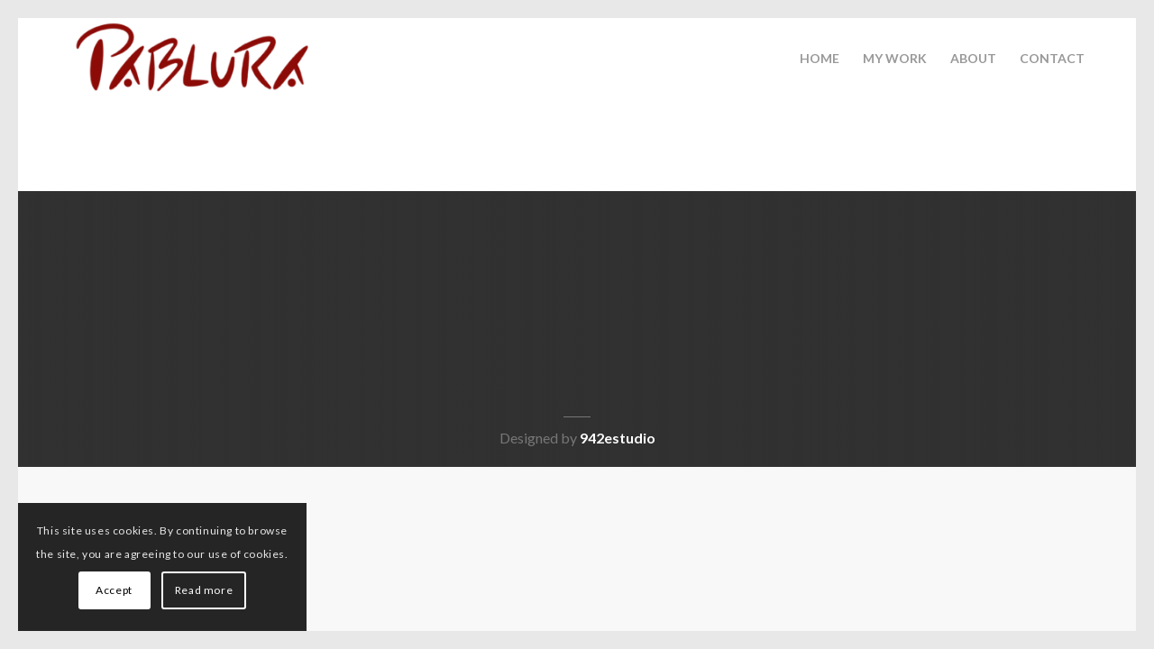

--- FILE ---
content_type: text/css
request_url: http://pablura.com/wp-content/themes/enfold-child/css/base.css?ver=1.1
body_size: 2036
content:
/* Theme Name: Enfold Child Description: A <a href='http://codex.wordpress.org/Child_Themes'>Child Theme</a> for the Enfold Wordpress Theme. If you plan to do a lot of file modifications we recommend to use this Theme instead of the original Theme. Updating wil be much easier then. Version: 1.0 Author: Kriesi Author URI: http://www.kriesi.at Template: enfold */
/*Add your own styles here:*/


@import url('https://fonts.googleapis.com/css?family=Montserrat:700,900&display=swap');



/*HEADER*/

#header .av_header_transparency .logo {
  display: none;
  margin-left: 10px;
}

#header .logo {
  margin-left: 20px;
}

#header {
  text-transform: uppercase;
}

#header .header_bg {
  background-color: #ffffff !important;
}

#header .av-main-nav > li > a {
  font-size: 14px !important;
}

#intro {
  position: sticky !important;
  z-index: 200!important;
}

#header {
  z-index: 199 !important;
}

.scroll-down-link {
  bottom: 40px !important;
}

#anchor {
  bottom: -210px;
  position: absolute;
}



/*MOBILE-MENU*/

.av-burger-overlay a {
  font-family: 'Montserrat', sans-serif;
  font-weight: 900;
  font-size: 1.5em;
  color: #333;
}



/*FOOTER*/

#footer .container {
  padding-top: 0 !important;
}

.footer-mobile {
  display: none;
}

#footer .footer-title-company h3 {
  font-family: 'Montserrat', sans-serif;
  font-weight: 900;
  font-size: 1.5em;
  color: #fff;
}

#footer .footer-title-company p {
  color: #999;
  font-size: 1.3em;
}

#footer .footer-title-company .av-subheading_below {
  margin-top: 0;
}

#footer-first-col #menu-main-menu a {
  font-family: 'Montserrat', sans-serif;
  font-weight: 900;
  font-size: 3em;
  color: #777;
  text-transform: uppercase;
  padding: 0;
}

#footer-first-col .current_page_item a {
  color: #fff !important;
}

#footer-first-col #menu-main-menu li {
  border: none;
  display: table;
  margin-bottom: 35px;
  margin-top: 4px;
}

#footer-first-col #menu-main-menu li:last-child {
  margin-bottom: 2px;
}

#footer-first-col #menu-main-menu a:hover, #footer-first-col #menu-menu-politics a:hover {
  background-color: transparent;
  color: #fff !important;
}

#footer-first-col #menu-menu-politics li {
  display: inline-block;
  border: none;
  margin-right: 10px;
}

#footer-first-col #menu-menu-politics a {
  padding: 0;
  color: #777;
  font-size: 1.3em;
}

#footer #nav_menu-3 {
  margin: 0 !important;
}

#footer #nav_menu-2 {
  margin-top: 0;
}

#footer a {
  text-decoration: none!important;
}

#footer .container {
  max-width: 1366px !important;
}

#footer-right-col {
  padding-top: 10px !important;
}

#footer .column-top-margin {
  margin-top: 0 !important;
}

#socket-info {
  position: absolute;
  bottom: -25px;
}



/*TITLES*/

#intro h3 {
  font-family: 'Montserrat', sans-serif !important;
  font-weight: 900 !important;
  font-size: 4em !important;
  color: #fff !important;
}

#intro .av-subheading p {
  font-family: 'Montserrat', sans-serif !important;
  color: #d2d2d2 !important;
  font-size: 2.5em !important;
  margin-bottom: -5px !important;
}

.special-title h3 {
  font-family: 'Montserrat', sans-serif;
  font-weight: 900;
  font-size: 4em;
  color: #fff;
}



/*MASONRY*/

.av-inner-masonry img {
  padding: 20px;
}

.av-masonry-entry .av-masonry-entry-title {
  font-size: 2vw !important;
}

.av-masonry-entry .av-masonry-entry-content {
  display: block !important;
  font-size: 1vw !important;
  text-align: center;
  color: #d4d4d4 !important;
  padding: 0 !important;
  margin-top: -3px !important;
  padding-bottom: 9px !important;
}

.av-masonry-image-container img {
  width: 100%;
}

.av-inner-masonry h3 {
  text-transform: uppercase;
  letter-spacing: 2px;
}

.avia_desktop .av-masonry-entry:hover .av-masonry-image-container {
  -webkit-transform: none !important;
  transform: none !important;
}

.av-masonry-entry .av-masonry-image-container {
  filter: grayscale(0) !important;
}

.av-masonry-entry:hover {
  filter: grayscale(1) !important;
  filter: grayscale(1) !important;
  -webkit-filter: grayscale(1) !important;
  -moz-filter: grayscale(1) !important;
  -o-filter: grayscale(1) !important;
}

#top .av-caption-style-overlay .av-masonry-item-with-image .av-inner-masonry-content {
  background: transparent !important;
}

.avia_transform .avia_start_delayed_animation.fade-in {
  -webkit-animation: avia-fadein 1.5s 1 ease-out !important;
  animation: avia-fadein 1.5s 1 ease-out !important;
  opacity: 1;
}

.av-inner-masonry-content-pos-content {
  background-color: rgba(0,0,0,0.4);
}



/*CONTACT*/

#CONTACT p {
  font-size: 1.3em !important;
}

#CONTACT .avia_iconbox_title {
  font-weight: 900 !important;
  font-size: 1.3em !important;
  color: #333 !important;
  border-color: #333 !important;
}

#CONTACT .avia-button {
  border-radius: 0;
  border: 2px solid #b1b1b1 !important;
}

.av-masonry-entry {
  opacity: 1 !important;
  visibility: visible !important;
}

.avia_sortable_active .isotope {
  -webkit-transition: none;
  transition: none;
}

.avia_desktop.avia_transform3d .av-masonry-entry.av-masonry-item-loaded .av-inner-masonry {
  -webkit-animation: none !important;
  animation: none !important;
}

/*GALLERY*/

#gallery .column-top-margin {
  margin-top: 0 !important;
}
.mfp-container {
    text-align: center;
    position: absolute;
    width: 100%;
    height: 100%;
    background-color: rgba(0, 0, 0, 0.75);
}

/*GALLERY*/

.avia-iframe-wrap .ytp-chrome-top{
	display: none !important;
}

.image-overlay-inside{
	display: none !important;
}

/avia_transform a:hover .image-overlay {
	opacity: 0 !important !important;
}

/*MQS*/

@media (max-width: 1300px) {
  #portfolio-masonry .av-inner-masonry img {
    padding: 10px;
  }

  #header .logo {
    margin-left: 10px;
  }

  #header .main_menu {
    margin-right: -6px !important;
  }
}

@media (max-width: 990px) {
  #portfolio-masonry .avia-arrow {
    display: none;
  }

  #portfolio-masonry .av-masonry-entry-title {
    text-align: center;
    font-size: 12px !important;
  }

  #portfolio-masonry .av-inner-masonry img {
    padding: 5px 10px;
  }

  .av-inner-masonry-content {
    padding: 10px 0 !important;
  }

  .av-masonry-entry .av-masonry-entry-content {
    font-size: 12px !important;
    text-align: center;
    color: #999999 !important;
    padding: 0 !important;
    margin-top: -5px;
  }

  #header .main_menu {
    margin-right: 0 !important;
  }

  .av-inner-masonry-content-pos-content {
    background-color: transparent;
  }

  #footer-first-col {
    width: 49%;
  }

  #footer-right-col {
    width: 49%;
    margin-left: 0;
    margin-top: 10px;
  }
}

@media (max-width: 767px) {
  #header .logo {
    margin-left: 0px;
    width: 100px !important;
    height: 50px !important;
  }

  #top .av-small-burger-icon {
    margin-right: 10px;
  }

  #header {
    position: fixed !important;
    top: 0 !important;
    z-index: 8888!important;
  }

  #footer-first-col {
    width: 100%;
    text-align: center;
  }

  #footer-first-col #menu-main-menu li {
    display: block;
  }

  #footer-right-col {
    margin-bottom: 30px !important;
    width: 100%;
    text-align: center;
  }

  #footer .content {
    padding-top: 60px !important;
    padding-bottom: 80px !important;
  }

  #footer-first-col #menu-menu-politics li {
    margin: 0 10px;
  }

  .footer-mobile {
    display: inherit;
  }

  .is-active .av-hamburger-inner, .is-active .av-hamburger-inner::before, .is-active .av-hamburger-inner::after {
    background-color: #fff !important;
  }

  .av-burger-menu-main a {
    padding: 0 20px !important;
  }

  .av-small-burger-icon {
    margin-right: 0px !important;
  }

  #header .logo {
    margin-left: 10px;
  }
}






--- FILE ---
content_type: application/x-javascript
request_url: http://pablura.com/wp-content/themes/enfold-child/js/script.js?ver=1.1
body_size: 144
content:

/*DISABLE HOVER IMAGE TITLES*/

jQuery(window).load(function(){
	jQuery('a').removeAttr('title');
	jQuery('img').removeAttr('title');
});